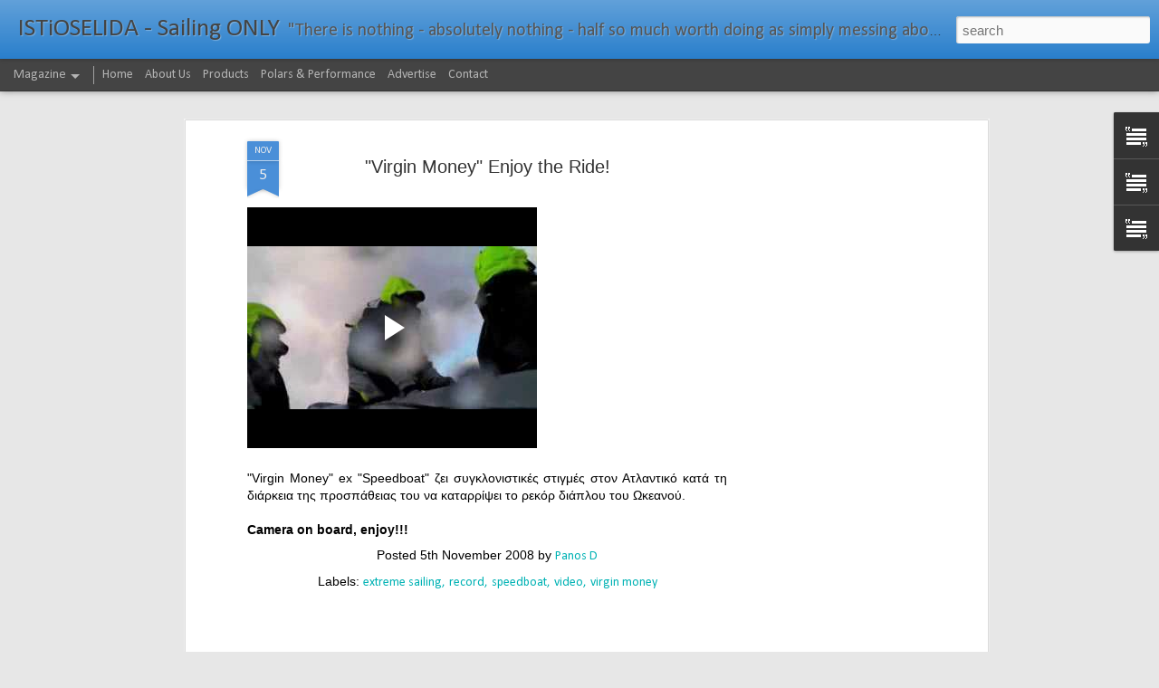

--- FILE ---
content_type: text/html; charset=UTF-8
request_url: https://www.blogger.com/video.g?token=AD6v5dxZlmITJTkBcBzBAWKruMBWYSCicgqqGj-8R1UEJ3S9qV6MPiy1zalku0aQBEWlZjLxPVcpFWGA3NZlwbS1nQ
body_size: 616
content:
<!DOCTYPE HTML PUBLIC "-//W3C//DTD HTML 4.01//EN" "http://www.w3.org/TR/html4/strict.dtd"><html dir="ltr"><head><style type="text/css">
        body,
        .main,
        #videocontainer,
        .thumbnail-holder,
        .play-button {
          background: black;
          height: 100vh;
          margin: 0;
          overflow: hidden;
          position: absolute;
          width: 100%;
        }

        #videocontainer.type-BLOGGER_UPLOADED .thumbnail-holder {
          background-size: contain;
        }

        .thumbnail-holder {
          background-repeat: no-repeat;
          background-position: center;
          z-index: 10;
        }

        .play-button {
          background: url('https://www.gstatic.com/images/icons/material/system/1x/play_arrow_white_48dp.png') rgba(0,0,0,0.1) no-repeat center;
          cursor: pointer;
          display: block;
          z-index: 20;
        }
      </style>
<script type="text/javascript">
        var VIDEO_CONFIG = {"thumbnail":"https://i9.ytimg.com/vi_blogger/2MuPSdDhrLY/1.jpg?sqp=CMfVvcsGGPDEAfqGspsBBgjAAhC0AQ&rs=AMzJL3k_PgfpMHd9x5K6rfuDTGwGa7eXqQ","iframe_id":"","allow_resize":false,"streams":[{"play_url":"https://rr4---sn-vgqsrnzz.googlevideo.com/videoplayback?expire=1768938311&ei=x2pvaaL1E8W9ls8P3e_qkAM&ip=18.220.22.187&id=d8cb8f49d0e1acb6&itag=7&source=blogger&xpc=Egho7Zf3LnoBAQ%3D%3D&cps=0&met=1768909511,&mh=G4&mm=31&mn=sn-vgqsrnzz&ms=au&mv=u&mvi=4&pl=23&rms=au,au&susc=bl&eaua=J4u3jgVranU&mime=video/mp4&vprv=1&rqh=1&gir=yes&clen=9425197&dur=165.209&lmt=1225886713204181&mt=1768908355&sparams=expire,ei,ip,id,itag,source,xpc,susc,eaua,mime,vprv,rqh,gir,clen,dur,lmt&sig=AJfQdSswRAIgOu3D6cdy_IQWCcMXKFjKF3x7vJszPkTO8cjZ7KbRS00CIEcgTfygFGn5R_gKC4vi2IyyNhNIk70utglmR5PTeB0Q&lsparams=cps,met,mh,mm,mn,ms,mv,mvi,pl,rms&lsig=APaTxxMwRAIgdusoSHicNxTV5ohb3QCpatrOkDJTgIUE44pe72n8S9cCIAbkj1mNcPwQYy82s-MEfbPnq4PkxQm_RU1-UUgul8BP","format_id":7},{"play_url":"https://rr4---sn-vgqsrnzz.googlevideo.com/videoplayback?expire=1768938311&ei=x2pvaaL1E8W9ls8P3e_qkAM&ip=18.220.22.187&id=d8cb8f49d0e1acb6&itag=18&source=blogger&xpc=Egho7Zf3LnoBAQ%3D%3D&cps=0&met=1768909511,&mh=G4&mm=31&mn=sn-vgqsrnzz&ms=au&mv=u&mvi=4&pl=23&rms=au,au&susc=bl&eaua=J4u3jgVranU&mime=video/mp4&vprv=1&rqh=1&dur=164.745&lmt=1586289142095154&mt=1768908355&sparams=expire,ei,ip,id,itag,source,xpc,susc,eaua,mime,vprv,rqh,dur,lmt&sig=AJfQdSswRQIgUqeF_hqWLFoxsdooWc_cdEABDpVXo3Qs5uUlyAeR2V4CIQCW8-TLDz6VrUlltgogSkHtExlzlBJCk4Os_O4dZKRwvA%3D%3D&lsparams=cps,met,mh,mm,mn,ms,mv,mvi,pl,rms&lsig=APaTxxMwRQIhANuaBVa4xuu1iNDPBD9zkVK8DJsLi7HDtZ59HMTb7fLmAiBkQyj_l-GfwAAdVF_fz26BU0XPtZBOEMqaoe4OXYxoNA%3D%3D","format_id":18}]}
      </script></head>
<body><div class="main"><div id="videocontainer" class="type-BLOGGER_UPLOADED"><div class="thumbnail-holder"></div>
<div class="play-button"></div></div></div>
<script type="text/javascript" src="https://www.blogger.com/static/v1/jsbin/3245339219-video_compiled.js"></script>
</body></html>

--- FILE ---
content_type: text/html; charset=utf-8
request_url: https://www.google.com/recaptcha/api2/aframe
body_size: 266
content:
<!DOCTYPE HTML><html><head><meta http-equiv="content-type" content="text/html; charset=UTF-8"></head><body><script nonce="yIO06ceQRFN0ob06nb_D9g">/** Anti-fraud and anti-abuse applications only. See google.com/recaptcha */ try{var clients={'sodar':'https://pagead2.googlesyndication.com/pagead/sodar?'};window.addEventListener("message",function(a){try{if(a.source===window.parent){var b=JSON.parse(a.data);var c=clients[b['id']];if(c){var d=document.createElement('img');d.src=c+b['params']+'&rc='+(localStorage.getItem("rc::a")?sessionStorage.getItem("rc::b"):"");window.document.body.appendChild(d);sessionStorage.setItem("rc::e",parseInt(sessionStorage.getItem("rc::e")||0)+1);localStorage.setItem("rc::h",'1768909512653');}}}catch(b){}});window.parent.postMessage("_grecaptcha_ready", "*");}catch(b){}</script></body></html>

--- FILE ---
content_type: text/plain
request_url: https://www.google-analytics.com/j/collect?v=1&_v=j102&a=1093426900&t=pageview&_s=1&dl=http%3A%2F%2Fwww.istioselida.com%2F2008%2F11%2Fvirgin-money-enjoy-ride.html&ul=en-us%40posix&dt=ISTiOSELIDA%20-%20Sailing%20ONLY%3A%20%22Virgin%20Money%22%20Enjoy%20the%20Ride!&sr=1280x720&vp=1280x720&_u=IEBAAEABAAAAACAAI~&jid=1974245993&gjid=2126983060&cid=594225036.1768909510&tid=UA-7155219-1&_gid=140277078.1768909510&_r=1&_slc=1&z=822540045
body_size: -451
content:
2,cG-1W2FGREKMN